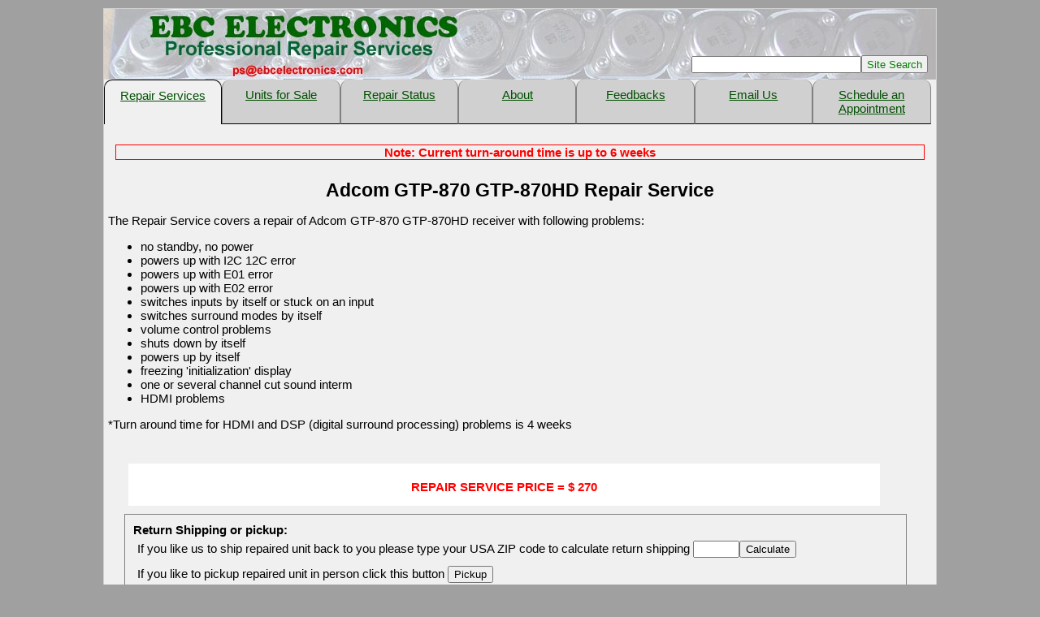

--- FILE ---
content_type: text/html; charset=UTF-8
request_url: https://www.ebcelectronics.com/adcom-gtp-870-hd-Repair-Service.html
body_size: 1908
content:
<!DOCTYPE html>
<html lang="en">
<head>
<meta charset="UTF-8">
<meta name="viewport" content="width=device-width, maximum-scale=4.0, minimum-scale=1.0, initial-scale=1" >
<title>Adcom GTP-870 GTP-870HD Repair Service</title>
<meta name="keywords" content="gtp-700,gtp700,e2c,error,e01,e02,cuts,channel,speaker"/>
<meta name="description" content="Professional repair services from EBC Electronics: Adcom GTP-870 GTP-870HD"/>
<link rel="stylesheet" type="text/css" media="screen" href="//www.ebcelectronics.com/style.css" />
<link rel="stylesheet" type="text/css" media="only screen and (min-width:50px) and (max-width:500px)"   href="//www.ebcelectronics.com/small.css">
<link rel="stylesheet" type="text/css" media="only screen and (min-width:501px) and (max-width:800px)"  href="//www.ebcelectronics.com/medium.css">
<!--[if lt IE 9]>
	<script src="http://html5shiv.googlecode.com/svn/trunk/html5.js"></script>
<![endif]-->

<!-- <script async type='text/javascript'
    src='https://static-na.payments-amazon.com/OffAmazonPayments/us/sandbox/js/Widgets.js'>
</script> -->
<script>
       function onSubmit(token) {
         document.getElementById("contact-form").submit();
	}
</script>
</head>

<body>
<div class='frame'>
<div class='company'>EBC ELECTRONICS</div>
<header>
	<a href="/" title="Home"></a>
	<form method="get" action="../srch.php">
	<div class='searchbox'>
	<input type="text" name="what" id="what" size="24" value=""/><button type="submit" name="Search" value="Search">Site Search</button>
	</div>
	</form>
</header>
<nav>
	<div class="activemenu"><a title="Flat rate repair services: Adcom Repairs, Denon Repairs, power supply repairs" href="/">Repair Services<span class="linkarea"></span></a></div>
	<div class='imenu'><a title="Adcom Sale, Denon Sale" href="/units-for-sale.php">Units for Sale<span class="linkarea"></span></a></div>
	<div class='imenu'><a title="Repair Status" href="/request-order-status.php">Repair Status<span class="linkarea"></span></a></div>                     
	<div class='imenu'><a title="We repair Adcom Denon Marantz McIntosh amlifiers, receivers by component level" href="/about-us.php">About<span class="linkarea"></span></a></div>                                        
	<div class='imenu'><a title="Feedbacks" href="/feedbacks.php">Feedbacks<span class="linkarea"></span></a></div>                                   
	<div class='imenu'><a title="Ask us a question about repair of Adcom Denon etc receivers and amplifiers" href="cfrm.php">Email Us<span class="linkarea"></span></a></div>
	<div class='imenu'><a title="Book an appointment for drop off or pickup" href="booking.php">Schedule an Appointment<span class="linkarea"></span></a></div>
</nav>
<!-- center part start here -->
<div class='content'>

<div style='font-weight: bold; width: 98%; border: solid 1px red; margin-top: 20px; margin-left: auto; margin-right: auto; text-align: center; color: red;'> Note: Current turn-around time is up to 6 weeks </div>
<div class='pagename'><h1>Adcom GTP-870 GTP-870HD Repair Service</h1></div>
<div style='display:block; clear:both;'><div>The Repair Service covers a repair of Adcom GTP-870 GTP-870HD receiver with following problems:<ul>
<li>no standby, no power</li>
<li>powers up with I2C 12C error</li>
<li>powers up with E01 error</li>
<li>powers up with E02 error</li>
<li>switches inputs by itself or stuck on an input</li>
<li>switches surround modes by itself</li>
<li>volume control problems</li>
<li>shuts down by itself</li>
<li>powers up by itself</li>
<li>freezing 'initialization' display</li>
<li>one or several channel cut sound interm</li>
<li>HDMI problems</li>
</ul></div></div><div style='clear:both;'><p>*Turn around time for HDMI and DSP (digital surround processing) problems is 4 weeks</p></div>
	<div style='width:96%; display:inline-block; border:none; padding:10px; margin:5px;'>
	<form method='post'>
	<div class="pricetag"><p style="font-weight:bold">REPAIR SERVICE PRICE = $ 270</p>
			</div>
	  <div style='clear:both; border:solid 1px gray; padding:10px; margin:5px;'>
		<div style="font-weight:bold; text-align:left;">
			Return Shipping or pickup:
		</div>
		<div style="padding:5px;">
			If you like us to ship repaired unit back to you
			please type your USA ZIP code to calculate return shipping <input type="text" name="toZip" size="5" value=""/><input type="submit"  value="Calculate" name="zip" />
		</div>
		<div style="padding:5px;">
		If you like to pickup repaired unit in person click this button <input type="submit"  value="Pickup" name="pickup" />
		</div>
	  </div>
		<br/>
<input type="button" value="Order this service"/>
<span style="color:red; font-size:small;"> (To continue please select pickup or shipping option above)</span>

</div></form><br/><br/><br/>Please <form style='display:inline' method='post' action='cfrm.php'>
<input type='hidden' name='subject' value='Adcom GTP-870 GTP-870HD'/>
<input type='submit' value='Contact us' name='Contact us'/>
</form> if you have a question about this service.
</div>
<footer>
&copy;2004-2025 EBC ELECTRONICS LLC. Location: Manville, New Jersey, NJ 08835.<br/>
Servicing Hillsborough NJ, Somerville NJ, Somerset NJ,Raritan NJ, Bridgewater NJ, Princeton NJ<br/> 
| <a title="Repair Services" href="http://www.ebcelectronics.com">Repair Services</a> 
| <a title="Adcom Sale, Denon Sale, amplifiers, parts, receivers" href="/units-for-sale.php">Units for Sale</a> 
| <a title="Repair status" href="/request-order-status.php">Order Status</a> 
| <a title="We repair Adcom Denon Marantz McIntosh amplifiers, receivers" href="/about-us.php">About</a> 
| <a href="/feedbacks.php">Feedbacks</a> 
| <a href="cfrm.php">Email Us</a> 
| <a title='Fixed Problems' href="/fixed.php">Repaired Units</a> |
</footer>
</div> <!-- frame -->
</body>
</html>

--- FILE ---
content_type: text/css
request_url: https://www.ebcelectronics.com/style.css
body_size: 1472
content:
body	{
	margin:0 auto;
	padding:10px;
	background-color:#a0a0a0;
	font-size:15px;
	font-family: Arial;
}
A:link {color: #005000;}
A:visited {color: #005000;} 
A:active {color: #005000;}
A:hover {color: red;}

h1	{
	font-size:1.5em;
}

h2	{
	font-size:1.3em;
}

h3	{
	font-size:1.2em;
	font-weight:bold;
}


h4	{
	margin:5px;
}

.name	{display:none;}
.prop {
	float:right;
    	width:1px;
}
select, button {
    -moz-appearance: none;
    -webkit-appearance: none;
    -webkit-border-radius: 0; 
    border-radius:0;
}
button {
    background-color: gray;
  color: black;
}
.clear {
    	clear:both;
    	height:1px;
    	overflow:hidden;
 }

.min500px {
    	height:500px;
 }
.frame,
.frontitem,
.frntitem,
.units img,
.units td,
.frontitemlist,
.saleitem,
.feedbacks td,
.crosstable td,
.units,
.servimg,
.unit,
.frontbrand
	{
	border:solid 1px #d0d0d0;
}
.frontbrand
	{
	border-radius:10px;
}
.activemenu,
.imenu
    {
	border-top-left-radius: 10px;
	border-top-right-radius: 10px;
	margin:0px;
	padding-top:10px;
	padding-bottom:10px;
	width:14%;
	position:relative;
	text-align:center;
    }
.topmenu {
	background-color: white;
	clear:both;
}
.potable
	{
	border-collapse:collapse;
}
.potable td
	{
	border:solid 1px black;
	text-align:center;
}
.clickable {
  position:absolute; 
  width:100%;
  height:100%;
  top:0;
  left: 0;
  z-index: 1;
  background-image: url('images\empty.gif');
}
.unit
	{
	border:solid 1px #d0d0d0;
	padding:10px;
 	height: auto;
    width: 90%;
}
.feedback,
.feedback1
	{
	border:solid 1px green;
	text-align:justify;
	padding:3px;
}

.frontbrand {
	background-color:white; 
	padding:10px; 
	margin:10px; 
	clear:both; 
	text-align:justify;
}
.frontbrand img {
	float:left;
	margin:10px;
	width: 20%;
	}
.service-request {
 	display:flex;
	flex-wrap:wrap;
	justify-content: space-between;
	border:solid 1px red;
	border-radius:10px;
	background-color:white; 
	padding:10px; 
	margin:10px; 
	}

.brands {
	min-height:150px;
	clear:both; 
	margin:10px; 
	border:solid 1px #d0d0d0;
	position: relative;
        } 
.brands img {
	float: left;
	}
.linkarea {
  	position:absolute; 
  	width:100%;
  	height:100%;
  	top:0;
  	left: 0;
        z-index: 1;
	}
#b20 	{
 	position:absolute; 
	bottom:20px;
}
#r700	{
        width:700px;
	float:right;
	}	
.servimg {
	clear:left;
	float:left;
	width:190px;
	text-align:center;
	background-color:white;
	padding:5px;
	font-size:10px;
	margin-bottom:10px;
	margin-right:20px;
}
.feedback {
	margin-top:10px;
	margin-bottom:10px;
	font-size:12px;
	background-color:white;
}
.feedback1 {
	border:none;
	background-color:white;
}
.frame	{
	max-width:1024px;
	margin-top:0px;
	margin-left:auto;
	margin-right:auto;
	background-color:#f0f0f0;
	padding:0px;
}
header {
	height: 87px;
	background-image:url('../images/banner.jpg');
	border:none;
	width:100%;
	padding:0px;
	margin:0px;
	position:relative;
}
.searchbox {
	font-weight:bold;
	position:absolute;
	bottom:8px;
	right:10px;
	width:300px;
	text-align:right;
}
.searchbox button {
	border-radius: 2px;
	-webkit-border-radius: 2px;
	-moz-border-radius: 2px;
	background-color:#f0f0f0;
	border:solid 1px grey;
	color: green;
	height:22px;
}
.pagename {
	text-align:center;
	clear: both;
	padding-top:10px;
}
.content {
	padding:5px;
}
.frontitem  {
	float:left;
	width:450px;
	height:95px;
	text-align: center;
	font-size:13px;
	padding:5px;
	margin:10px;
	background-color:#ffffff;
}
.frontitem img {
	width:100px;
	float:left;
	border:none;
}	
.frontitem h3 {
	margin:0px;
}
.frontitemlist  {
	float:left;
	height:55px;
	width:230px;
	text-align: center;
	padding:15px 0 0 0;
	margin:5px;
	background-color:#ffffff;
}
.frntitem  {
	float:left;
	text-align: center;
	font-size:13px;
	padding:5px;
	margin:10px;
	background-color:#ffffff;
}
.saleitem {
	float:left;
	background-image: url(img/sale.gif);
	background-repeat:no-repeat;
	background-position:center;
	background-color:#ffffff;
	text-align:center;
	height:55px;
	width:230px;
	padding:15px 0 0 0;
	margin:5px;
}
.simplemenu {
	text-align:center;
	clear:both;
}
.rbanner	{
	float:right;
	margin-top:10px;
	margin-left:0px;
	margin-bottom:10px;
	margin-right:5px;
	top:0;
	right:0;
	width:120px;
}
footer	{
	clear:both;
	text-align:center;
	font-size:0.8em;
	padding:5px 20px;
	border-bottom:none;
	border-left:none;
	border-right:none;
}
.mtable {
	border-top:none;
	font-family: sans-serif;
	padding:5px;
	width:100%;
}
.mtable td {
}
nav	{
	display:flex;
	flex-wrap:wrap;
	justify-content: flext-start;
	}
.company {
	display:none;
	}
.imenu {
	border-bottom:solid black 1px;
	border-right:solid grey 1px;
	border-left:solid grey 1px;;
	border-top:none;
	background-color:#d0d0d0;
}
.activemenu {
	background-color:#f0f0f0;
	border:solid black 1px;
	border-bottom:none;
}
.menufiller {
	border-bottom:solid green 1px;
	border-right:none;
	border-left:none;
	border-top:none;
	background-color:#d0d0d0;
}
.crosstable {
	width:100%;
	border:none;
	border-collapse:collapse;
}	
.crosstable td {
	padding:0px 5px;
}
.justify td {
	text-align:justify;	
}
.rowtable {
	background-color: #F0F0F0;
	width:100%;
	padding:5px;
}
.rowtable tr {
	border:solid 1px grey;
}

.net 	{
	width:100%;
}
.net td	{
}

.item {
 	padding:10px;
	border-collapse:separate;
	border-spacing:10px;
	empty-cells:hide;
}
.item td {
	text-align: center;
	padding:10px;
	background-color:#ffffff;
}
.item img {
	float:left;
}	

img {padding:5px}
.part {
 	padding:20px;
	border-collapse:collapse;
	empty-cells:hide;
	background-color:#ffffff;
}
.units {
 	width:200px;
	height:200px;
 	padding:10px;
	margin:10px;
	background-color:white;
	float:left;
	text-align:center;
}
.units img {
	width:150px;
	margin:5px;
	float:none;
}
.pricetag {
	float:left;
	text-align:center;
	width:95%;
	margin:10px;
	padding:5px 0px 0px 0px;
	font-size:15px;
	color:red;
	background-color:white;
	clear:both;
}
.salepricetag {
	float:left;
	clear:both;
	text-align:center;
	width:95%;
	margin:10px;
	padding:5px 0px 0px 0px;
	font-size:15px;
	color:black;
	background-color:white;
	background-image: url(img/sale.gif);
	background-repeat:no-repeat;
	background-position:center;
}

.promo  {
 	float:right;
	text-align:center;
	width:250px;
	padding:5px;
	margin:10px;
}

.instr {
	border:solid 1px #d0d0d0;
	border-radius:10px;
	background-color:white;
	padding:10px;
	margin:10px;
	text-align:justify;
}

.rsr 	{margin:10px;
        }
.rsr_line {
	clear:left; width: 100%;
	}
.rsr_line div {margin-top:8px;}
.rsr_block_left {
	display:inline-block; float: left; width: 20%;
	}
.rsr_block_right {
	display:inline-block; float: left;
	}
.rsr_block_wide { width:100%;}
.rsr_block_wide textarea { width:100%;}

#lightbox{
	background-color:#d0d0d0;
	padding: 10px;
	}
#lightboxDetails{
	font-size: 0.8em;
	padding-top: 0.4em;
	}	
#lightboxCaption{ float: left; }
#keyboardMsg{ float: right; }
#closeButton{ top: 5px; right: 5px; }

#lightbox img{ border: none; clear: both;} 
#overlay img{ border: none; }

#overlay{ background-image: url(http://www.ebcelectronics.com/lightbox/overlay.png); }

* html #overlay {
	background-color: #333;
	background-color: transparent;
	}


--- FILE ---
content_type: text/css
request_url: https://www.ebcelectronics.com/small.css
body_size: -23
content:
@charset "UTF-8";

/* Layout Small Screens */
.body {padding:2px;}
header {
	height: 50px;
	background-image: none;
	border:none;
	position:relative;
	width:95%;
	padding:0px;
	margin:0px;
}
.searchbox {
	text-align:center;
	color:white;
	font-weight:bold;
	position:absolute;
	width:100%;
	bottom:10px;
}
.content {padding:2px;}
.name {display: block; font-weight:bold; font-size:2.2em; color:black; text-align:center; padding-top:10px; }
nav 	{
	align-items: center;
	}
.company {
	text-align:center;
	font-weight:bold;
	display:block;
	}
.imenu,
.activemenu {
	height:40px;
	border:solid grey 1px;
	border-radius: 10px;
	padding:2px;
	margin: 10px;
	width:25%;
	flex-wrap:wrap;
	position:relative;
}
.imenu a,
.activemenu a {
	text-decoration:none;
	}
.activemenu {
	border: solid 1px black;
	background-color:white;
}
.frontbrand img {width: 100px;}


body { background-image: none;  }

--- FILE ---
content_type: text/css
request_url: https://www.ebcelectronics.com/medium.css
body_size: -190
content:
@charset "UTF-8";

header {
	height: 87px;
	background-image: url("../images/banner.jpg");
}
nav div a {text-decoration:none;}
body { background-image: none; }